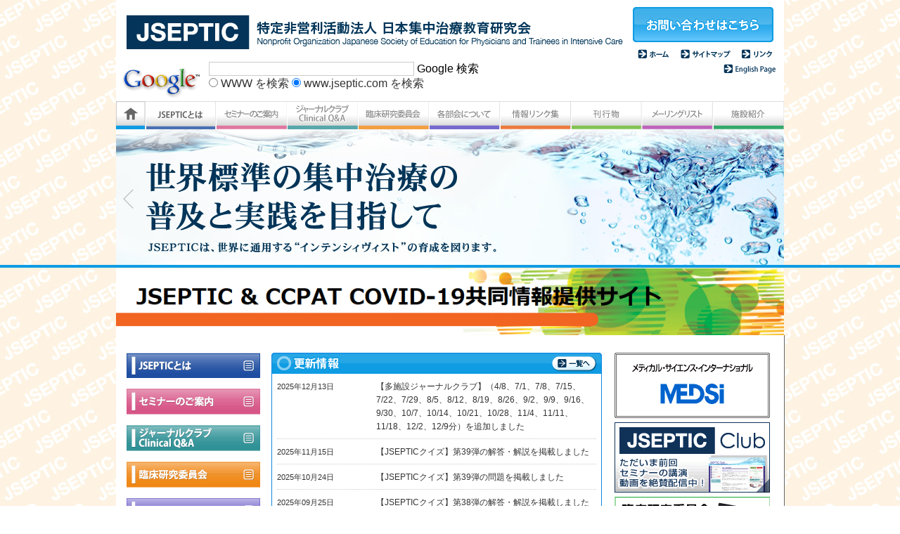

--- FILE ---
content_type: text/html
request_url: https://www.jseptic.com/
body_size: 40330
content:
<!DOCTYPE html PUBLIC "-//W3C//DTD XHTML 1.0 Strinct//EN" "http://www.w3.org/TR/xhtml1/DTD/xhtml1-strict.dtd">
<html xmlns="http://www.w3.org/1999/xhtml" lang="ja" xml:lang="ja">
<head>
<meta http-equiv="Content-Type" content="text/html; charset=UTF-8">
<meta name="description" content="米国で集中治療を学んだ医師が中心となって設立されたJSEPTICは、若手医師に対する教育等を通じて、世界標準の集中治療の普及・実践をめざすオープンコミュニティです。">
<meta name="keywords" content="集中治療,集中治療教育研究,JSEPTIC,日本集中治療教育研究会,特定非営利活動法人,臨床研究,インテンシィヴィスト,ジャーナルクラブ">
<link href="./css/style.css" rel="stylesheet" type="text/css" media="all" />
<link href="./css/reset.css" rel="stylesheet" type="text/css" media="all" />
<link href="./common/css/style_def.css" rel="stylesheet" type="text/css" media="all" />
<script src="./common/js/jquery-1.6.2.min.js" type="text/javascript"></script>
<script src="./common/js/common.js" type="text/javascript"></script>
<script src="./common/js/jquery.droppy.js" type="text/javascript"></script>
<script src="./common/js/jquery.sliderkit.1.9.2.js" type="text/javascript"></script>
<script src="./common/js/accordion.js" type="text/javascript"></script>
<title>JSEPTIC ｜ 特定非営利活動法人 日本集中治療教育研究会</title>
<script type="text/javascript">
$(function() {
$("#gnavi ul").droppy();
});

$(window).load(function(){
$("#slider").sliderkit({
mousewheel:false,
auto:true,
autospeed: 5000,
circular:true,
navscrollatend:false,
panelfx:'sliding'
});
});
</script>
<script type="text/javascript">

  var _gaq = _gaq || [];
  _gaq.push(['_setAccount', 'UA-23662748-1']);
  _gaq.push(['_trackPageview']);

  (function() {
    var ga = document.createElement('script'); ga.type = 'text/javascript'; ga.async = true;
    ga.src = ('https:' == document.location.protocol ? 'https://ssl' : 'http://www') + '.google-analytics.com/ga.js';
    var s = document.getElementsByTagName('script')[0]; s.parentNode.insertBefore(ga, s);
  })();

</script>

</head>
<body onload="MM_preloadImages('img/topinfo_btn_on.gif')">

<div id="bg">

<div id="toppage">

<!--header--><!-- #BeginLibraryItem "Library/header.lbi" -->

<div id="header">
<div id="header-l"><h1><a href=""><img src="common/img/logo.gif" alt="JSEPTIC ｜ 特定非営利活動法人 日本集中治療教育研究会" width="731" height="86" id="top" /></a></h1>
<div>
<!-- SiteSearch Google -->
<form method=get action="http://www.google.co.jp/search">
<table bgcolor="#FFFFFF"><tr valign=top><td>
<a href="http://www.google.co.jp/">
<img src="http://www.google.com/logos/Logo_40wht.gif" border="0" alt="Google" align="absmiddle"></a>
</td>
<td>
<input type=text name=q size=31 maxlength=255 value="" style="border:solid 1px #ccc">
<input type=hidden name=ie value=UTF-8>
<input type=hidden name=oe value=UTF-8>
<input type=hidden name=hl value="ja">
<input type=submit name=btnG value="Google 検索">
<font size=-1>
<input type=hidden name=domains value="www.jseptic.com"><br>
<input type=radio name=sitesearch value=""> WWW を検索 
<input type=radio name=sitesearch value="www.jseptic.com" checked> www.jseptic.com を検索
</font>
</td></tr></table>
</form>
<!-- SiteSearch Google -->
</div>
</div>
<div id="header-r">
<div><a href="contact"><img src="common/img/btn_head_inq.gif" alt="お問い合わせはこちら" id="headinq" onmouseover="MM_swapImage('headinq','','common/img/btn_head_inq_r.gif',0)" onmouseout="MM_swapImgRestore()" /></a></div>
<div><a href=""><img src="common/img/btn_head_home.gif" alt="ホーム" id="headbtn01" onmouseover="MM_swapImage('headbtn01','','common/img/btn_head_home_r.gif',0)" onmouseout="MM_swapImgRestore()" /></a><a href="others/sitemap.html"><img src="common/img/btn_head_map.gif" alt="サイトマップ" id="headbtn02" onmouseover="MM_swapImage('headbtn02','','common/img/btn_head_map_r.gif',0)" onmouseout="MM_swapImgRestore()" /></a><a href="others/link.html"><img src="common/img/btn_head_link.gif" alt="リンク" id="headbtn03" onmouseover="MM_swapImage('headbtn03','','common/img/btn_head_link_r.gif',0)" onmouseout="MM_swapImgRestore()" /></a><br />
<a href="http://www.jseptic.com/en/" onmouseout="MM_swapImgRestore()" onmouseover="MM_swapImage('Image112','','common/img/btn_head_en_on.gif',1)"><img src="common/img/btn_head_en_off.gif" alt="English site" width="95" height="22" id="Image112" /></a></div>
</div>
<div class="clear"></div>
</div>
<!-- #EndLibraryItem --><!--/header-->
<div id="gnavi">
<ul>
<li class="home"><a href="http://www.jseptic.com/"><img src="common/img/gmenu_01.gif" alt="ホーム" width="41" height="40" id="Image1" onmouseover="MM_swapImage('Image1','','common/img/gmenu_r_01.gif',0)" onmouseout="MM_swapImgRestore()" /></a>
</li>
<li>
<img src="common/img/gmenu_02.gif" alt="JSEPTICとは" width="101" height="40" id="Image2" onmouseover="MM_swapImage('Image2','','common/img/gmenu_r_02.gif',0)" onmouseout="MM_swapImgRestore()" />
<ul class="navi01">
<li><a href="http://www.jseptic.com/about/"><img src="common/img/submenu02_01.png" width="185" height="28" alt="JSEPTICとは" /></a></li>
<li><a href="http://www.jseptic.com/about/kaisoku.html"><img src="common/img/submenu02_02.png" width="185" height="28" alt="会則" /></a></li>
<li><a href="http://www.jseptic.com/about/meibo.html"><img src="common/img/submenu02_03.png" width="185" height="28" alt="役員・賛助会員名簿" /></a></li>
<li><a href="http://www.jseptic.com/about/enkaku.html"><img src="common/img/submenu02_04.png" width="185" height="28" alt="沿革・活動概要" /></a></li>
<li><a href="http://www.jseptic.com/about/balancesheet.html"><img src="common/img/submenu02_07.png" width="185" height="28" alt="貸借対照表" /></a></li>
<li><a href="http://www.jseptic.com/about/bannersanjo.html"><img src="common/img/submenu02_05.png" width="185" height="28" alt="バナー広告・賛助会員について" /></a></li>
<li><a href="http://www.jseptic.com/about/jimukyoku.html"><img src="common/img/submenu02_06.png" width="185" height="28" alt="事務局" /></a></li>
</ul>
</li>
<li>
<img src="common/img/gmenu_03.gif" alt="セミナーのご案内" width="101" height="40" id="Image3" onmouseover="MM_swapImage('Image3','','common/img/gmenu_r_03.gif',0)" onmouseout="MM_swapImgRestore()" />
<ul class="navi02">
<li><a href="http://www.jseptic.com/seminar/"><img src="common/img/submenu03_01.png" width="185" height="27" alt="JSEPTICセミナー情報" /></a></li>
<li><a href="http://www.jseptic.com/seminar/fccs.html"><img src="common/img/submenu03_02.png" width="185" height="29" alt="FCCSセミナー情報" /></a></li>
<li><a href="http://www.jseptic.com/seminar/other.html"><img src="common/img/submenu03_03.png" width="185" height="28" alt="関連セミナー情報" /></a></li>
</ul>
</li>
<li>
<img src="common/img/gmenu_04.gif" alt="ジャーナルクラブ　Clinical Q&amp;A" width="101" height="40" id="Image4" onmouseover="MM_swapImage('Image4','','common/img/gmenu_r_04.gif',0)" onmouseout="MM_swapImgRestore()" />
<ul class="navi03">
<!--<li><a href="http://www.jseptic.com/journal/"><img src="common/img/submenu04_01.png" width="185" height="28" alt="ジャーナルクラブ" /></a></li>-->
<li><a href="http://www.jseptic.com/journal/tashisetsu.html"><img src="common/img/submenu04_04.png" width="185" height="28" alt="多施設ジャーナルクラブ" /></a></li>
<li><a href="http://www.jseptic.com/journal/clinical.html"><img src="common/img/submenu04_02.png" width="185" height="28" alt="Clinical Q&amp;A" /></a></li>
<li><a href="http://www.jseptic.com/journal/mandm.html"><img src="common/img/submenu04_03.png" width="185" height="28" alt="M&amp;Mにもとづくプロトコール" /></a></li>
</ul>
</li>
<li>
<img src="common/img/gmenu_05.gif" alt="臨床研究委員会" width="101" height="40" id="Image5" onmouseover="MM_swapImage('Image5','','common/img/gmenu_r_05.gif',0)" onmouseout="MM_swapImgRestore()" />
<ul class="navi04">
<li><a href="http://www.jseptic.com/rinsho/"><img src="common/img/submenu05_01.png" width="185" height="28" alt="臨床研究" /></a></li>
<li><a href="http://www.jseptic.com/rinsho/jseptic.html"><img src="common/img/submenu05_02.png" width="185" height="28" alt="JSEPTIC臨床研究委員会とは" /></a></li>
<li><a href="http://www.jseptic.com/rinsho/kaisoku.html"><img src="common/img/submenu05_03.png" width="185" height="28" alt="会則" /></a></li>
<li><a href="http://www.jseptic.com/rinsho/iin.html"><img src="common/img/submenu05_04.png" width="185" height="28" alt="委員" /></a></li>
<li><a href="http://www.jseptic.com/rinsho/questionnaire.html"><img src="common/img/submenu05_05.png" width="185" height="28" alt="アンケート" /></a></li>
<li><a href="http://www.jseptic.com/rinsho/theme.php"><img src="common/img/submenu05_06.png" width="185" height="28" alt="研究テーマ提案" /></a></li>
</ul>
</li>
<li><img src="common/img/gmenu_13.gif" alt="各部会について" width="101" height="40" id="Image6" onmouseover="MM_swapImage('Image6','','common/img/gmenu_r_13.gif',0)" onmouseout="MM_swapImgRestore()" />
<ul class="navi05">
<li><a href="http://www.jseptic.com/group/"><img src="common/img/submenu06_01.png" width="185" height="27" alt="各部会について" /></a></li>
<li><a href="http://www.jseptic.com/simulation/"><img src="common/img/submenu06_02.png" width="185" height="28" alt="シミュレーション部会" /></a></li>
<li><a href="http://www.jseptic.com/nursing/"><img src="common/img/submenu06_03.png" width="185" height="28" alt="看護部会" /></a></li>
<li><a href="http://www.jseptic.com/ce/"><img src="common/img/submenu06_04.png" width="185" height="28" alt="CE部会" /></a></li>
<li><a href="http://www.jseptic.com/medicine/"><img src="../common/img/submenu06_05.png" width="185" height="28" alt="薬剤師部会" /></a></li>
<li><a href="http://www.jseptic.com/rehabilitation/"><img src="../common/img/submenu06_06.png" width="185" height="28" alt="リハビリテーション部会" /></a></li>
</ul>
</li>
<li><img src="common/img/gmenu_09.gif" alt="情報リンク集" width="101" height="40" id="Image9" onmouseover="MM_swapImage('Image9','','common/img/gmenu_r_09.gif',0)" onmouseout="MM_swapImgRestore()" />
<ul class="navi06">
<li><a href="http://www.jseptic.com/contents/"><img src="common/img/submenu07_01.png" width="185" height="28" alt="集中治療領域" /></a></li>
<li><a href="http://www.jseptic.com/contents/index.html#b"><img src="common/img/submenu07_02.png" width="185" height="28" alt="救急領域" /></a></li>
<li><a href="http://www.jseptic.com/contents/index.html#c"><img src="common/img/submenu07_03.png" width="185" height="28" alt="トピック別" /></a></li>
</ul>
</li>
<li>
<img src="common/img/gmenu_10.gif" alt="刊行物" width="101" height="40" id="Image10" onmouseover="MM_swapImage('Image10','','common/img/gmenu_r_10.gif',0)" onmouseout="MM_swapImgRestore()" />
<ul class="navi07">
<li><a href="http://www.jseptic.com/publication/"><img src="common/img/submenu08_01.png" width="185" height="28" alt="INTENSIVIST" /></a></li>
<li><a href="http://www.jseptic.com/relevancy/"><img src="common/img/submenu08_02.png" width="185" height="28" alt="関連書籍" /></a></li>
</ul>
</li>
<li>
<img src="common/img/gmenu_11.gif" alt="メーリングリスト" width="101" height="40" id="Image11" onmouseover="MM_swapImage('Image11','','common/img/gmenu_r_11.gif',0)" onmouseout="MM_swapImgRestore()" />
<ul class="navi08">
<li><a href="http://www.jseptic.com/mailinglist/toroku.php"><img src="common/img/submenu09_01.png" width="185" height="27" alt="メーリングリストのご案内" /></a></li>
<li><a href="http://www.jseptic.com/mailinglist/henko.php"><img src="common/img/submenu09_02.png" width="185" height="29" alt="メーリングリスト登録情報変更" /></a></li>
<li><a href="http://www.jseptic.com/mailinglist/kaijo.php"><img src="common/img/submenu09_03.png" width="185" height="28" alt="メーリングリスト登録解除" /></a></li>
<li><a href="http://www.jseptic.com/mailinglist/archive.html"><img src="common/img/submenu09_04.png" width="185" height="28" alt="メーリングリストアーカイブ" /></a></li>
</ul>
</li>
<li>
<img src="common/img/gmenu_12.gif" alt="施設紹介" width="101" height="40" id="Image12" onmouseover="MM_swapImage('Image12','','common/img/gmenu_r_12.gif',0)" onmouseout="MM_swapImgRestore()" />
<ul class="navi09">
<li><a href="http://www.jseptic.com/program/"><img src="common/img/submenu10_01.png" width="185" height="28" alt="施設紹介" /></a></li>
</ul>
</li>
</ul>
</div>
<!-- #BeginLibraryItem "/Library/gnavi.lbi" -->

<!-- #EndLibraryItem --><div id="main-img">
<div id="slider" class="sliderkit">
<!--<div class="sliderkit photoslider-bullets">
<div class="sliderkitInner">
<div class="sliderkit-panels">
<div class="sliderkit-panel"><a href="http://www.jseptic.com/about/index.html"><img src="common/img/topimg00.jpg" width="950" height="193" alt="世界標準の集中治療の普及と実践を目指して JSEPTICは、世界に通用する”インテンシィヴィスト”の育成を図ります" /></a></div>
<div class="sliderkit-panel"><a href="http://www.jseptic.com/fccs/index.html"><img src="common/img/topimg01.jpg" width="950" height="193" alt="FCCS(Fundamental Critical Care Support)運営委員会　主に集中治療を専門としない医療従事者の方々を対象とする、FCCSセミナーなどのご紹介" /></a></div>
<div class="sliderkit-panel"><a href="http://www.jseptic.com/nursing/"><img src="common/img/topimg02.jpg" width="950" height="193" alt="看護部会 集中治療に従事する看護師向けのコンテンツなどをご紹介" /></a></div>
<div class="sliderkit-panel"><a href="http://www.jseptic.com/ce/"><img src="common/img/topimg03.jpg" width="950" height="193" alt="CS部会 集中治療に従事するCE向けのコンテンツなどをご紹介" /></a></div>
</div>
</div>
<div class="sliderkit-nav02">
<div class="sliderkit-btn sliderkit-go-btn sliderkit-go-prev"><a href="javascript:void(0);" title="Previous"><img src="common/img/prev.png" width="15" height="28" alt="" /></a></div>
<div class="sliderkit-btn sliderkit-go-btn sliderkit-go-next"><a href="javascript:void(0);" title="Next"><img src="common/img/next.png" width="15" height="28" alt="" /></a></div>
</div>
</div>-->
<div class="sliderkit-panels">
<div class="sliderkit-btn sliderkit-go-btn sliderkit-go-prev"><a href="javascript:void(0);" title="Previous"><img src="common/img/prev.png" width="15" height="28" alt="" /></a></div>
<div class="sliderkit-btn sliderkit-go-btn sliderkit-go-next"><a href="javascript:void(0);" title="Next"><img src="common/img/next.png" width="15" height="28" alt="" /></a></div>
<div class="sliderkit-panel"><a href="http://www.jseptic.com/about/index.html"><img src="common/img/topimg00.jpg" width="950" height="193" alt="世界標準の集中治療の普及と実践を目指して JSEPTICは、世界に通用する”インテンシィヴィスト”の育成を図ります" /></a></div>
<div class="sliderkit-panel"><a href="http://jsepticseminar.kenkyuukai.jp/about/"><img src="common/img/topimg04.jpg" width="950" height="193" alt="JSEPTIC Club" /></a></div>
<div class="sliderkit-panel"><a href="http://www.jseptic.com/rinsho/questionnaire.html"><img src="common/img/topimg05.jpg" width="950" height="193" alt="臨床研究委員会　簡単アンケート" /></a></div>
<div class="sliderkit-panel"><a href="http://www.jseptic.com/medicine/index.html"><img src="common/img/topimg06.jpg" width="950" height="193" alt="薬剤師部会" /></a></div>
<div class="sliderkit-panel"><a href="http://www.jseptic.com/rehabilitation/index.html"><img src="common/img/topimg07.jpg" width="950" height="193" alt="リハビリテーション部会" /></a></div>
</div>
</div>
</div>
<div class="clear"></div>
<a href="https://ccpat.net/sccm-covid-19-resources-jp/" target="_blank">
<img src="img/covid19r.png" alt="COVID-19"  width="950" height="95"/></a></br>
<!--contents-->
<div id="contents" style="padding:25px 15px 10px 15px">


<!--left-->
<div id="leftmenu">

<div id="category_01" class="accBox">
<div class="accTtl"><img src="common/img/categorymenu_01.png" alt="JSEPTICとは" /></div>
<ul class="accConts">
<li><a href="./about/index.html">JSEPTICとは</a></li>
<li><a href="./about/kaisoku.html">会則</a></li>
<li><a href="./about/meibo.html">役員・賛助会員名簿</a></li>
<li><a href="./about/enkaku.html">沿革・活動概要</a></li>
<li><a href="./about/balancesheet.html">貸借対照表</a></li>
<li><a href="./about/bannersanjo.html">バナー広告・賛助会員について</a></li>
<li><a href="./about/jimukyoku.html">事務局</a></li>
</ul>
</div>


<div id="category_02" class="accBox">
<div class="accTtl"><img src="common/img/categorymenu_02.png" alt="セミナーのご案内" /></div>
<ul class="accConts">
<li><a href="seminar/index.html">JSEPTICセミナー情報</a></li>
<li><a href="./seminar/fccs.html">FCCSセミナー情報</a></li>
<li><a href="./seminar/other.html">関連セミナー情報</a></li>
<li><a href="./seminar/seminar_q.html">セミナー参加者の声</a></li>
</ul>
</div>


<div id="category_03" class="accBox">
<div class="accTtl"><img src="common/img/categorymenu_03.png" alt="ジャーナルクラブ　Clinical Q＆A" /></div>
<ul class="accConts">
<!--<li><a href="./journal/index.html">ジャーナルクラブ</a></li>-->
<li><a href="./journal/tashisetsu.html">多施設ジャーナルクラブ</a></li>
<li><a href="./journal/clinical.html">Clinical Q＆A</a></li>
<li><a href="./journal/mandm.html">M＆Mに基づくプロトコール</a></li>
</ul>
</div>


<div id="category_04" class="accBox">
<div class="accTtl"><img src="common/img/categorymenu_04.png" alt="臨床研究委員会" /></div>
<ul class="accConts">
<li><a href="./rinsho/index.html">臨床研究</a></li>
<li><a href="./rinsho/jseptic.html">JSEPTIC臨床研究委員会とは</a></li>
<li><a href="./rinsho/kaisoku.html">会則</a></li>
<li><a href="./rinsho/iin.html">委員</a></li>
<li><a href="./rinsho/questionnaire.html">アンケート</a></li>
<li><a href="./rinsho/theme.php">研究テーマ提案</a></li>
<li><a href="../shoreiq/index.html">JSEPTICクイズ</a></li>
</ul>
</div>

<div id="category_13" class="accBox">
<div class="accTtl"><img src="common/img/categorymenu_05.png" alt="各部会について" /></div>
<ul class="accConts">
      <li><a href="./group/index.html">各部会について</a></li>
      <li><a href="./simulation/index.html">シミュレーション部会</a></li>
      <li><a href="./nursing/index.html">看護部会</a></li>
      <li><a href="./ce/index.html">CE部会</a></li>
      <li><a href="./medicine/index.html">薬剤師部会</a></li>
      <li><a href="./rehabilitation/index.html">リハビリテーション部会</a></li>
</ul>
</div>


<div id="category_05" class="accBox">
<div class="accTtl"><img src="common/img/categorymenu_06.png" alt="シミュレーション部会" /></div>
<ul class="accConts">
<li><a href="./simulation/index.html">シミュレーション部会とは</a></li>
<li><a href="./fccs/index.html">FCCS運営委員会（FCCS）</a></li>
<li class="in"><a href="./simulation/contact.php">FCCSお問い合わせ</a></li>
<li class="in"><a href="./fccs/pfccs.html">PFCCS</a></li>
<li class="in"><a href="./fccs/fdm.html">FDM</a></li>
<li class="no_link">シミュレーション委員会</li>
<li class="in"><a href="./simulationiin/index.html">RRS委員会</a></li>
<li class="in"><a href="./simulationiin/simkaihatsu.html">シミュレーション開発委員会</a></li>
<li class="in"><a href="./simulationiin/kikakukyoiku.html">企画・教育開発委員会</a></li>
</ul>
</div>

<div id="category_11" class="accBox">
<div class="accTtl"><img src="common/img/categorymenu_07.png" alt="看護部会" /></div>
<ul class="accConts">
<li><a href="./nursing/index.html">JSEPTIC 看護部会とは</a></li>
<li><a href="./nursing_paper/index.html">看護師に役に立つ論文紹介</a></li>
<li><a href="./nursematerial/index.html">クリティカルケア新人看護師用教材</a></li>
</ul>
</div>

<div id="category_12" class="accBox">
<div class="accTtl"><img src="common/img/categorymenu_08.png" alt="CE部会" /></div>
<ul class="accConts">
<li><a href="./ce/index.html">JSEPTIC CE部会とは</a></li>
<li><a href="./ce_material/index.html">CE部会教材プロジェクト</a></li>
</ul>
</div>

<div id="category_14" class="accBox">
<div class="accTtl"><img src="common/img/categorymenu_14.png" alt="薬剤師部会" /></div>
<ul class="accConts">
<li><a href="./medicine/index.html">薬剤師部会とは</a></li>
<li><a href="./medicine/medicine.html">希釈濃度標準化プロジェクト</a></li>
</ul>
</div>

<div id="category_15" class="accBox">
<div class="accTtl"><img src="common/img/categorymenu_15.png" alt="リハビリテーション部会" /></div>
<ul class="accConts">
<li><a href="./rehabilitation/index.html">リハビリテーション部会とは</a></li>
<li><a href="./rehabilitation/yakuin.html">役員名簿</a></li>
<li><a href="./rehabilitation/questionnaire.html">アンケート班</a></li>
<li><a href="./rehabilitation/seminar.html">セミナー班</a></li>
<li><a href="https://www.jseptic.com/rehabilitation_jc/">ジャーナルクラブ班</a></li>
<li><a href="./rehabilitation/pr.html">広報班</a></li>
</ul>
</div>

<div id="category_06" class="accBox">
<div class="accTtl"><img src="common/img/categorymenu_09.png" alt="情報リンク集" /></div>
<ul class="accConts">
<li><a href="./contents/index.html">集中治療領域</a></li>
<li><a href="./contents/index.html#b">救急領域</a></li>
<li><a href="./contents/index.html#c">トピック別</a></li>
</ul>
</div>


<div id="category_07" class="accBox">
<div class="accTtl"><img src="common/img/categorymenu_10.png" alt="刊行物" /></div>
<ul class="accConts">
<li><a href="./publication/index.html">INTENSIVIST</a></li>
<li><a href="./relevancy/index.html">関連書籍</a></li>
</ul>
</div>

<div id="category_08" class="accBox">
<div class="accTtl"><img src="common/img/categorymenu_11.png" alt="メーリングリスト" /></div>
<ul class="accConts">
<li><a href="./mailinglist/toroku.php">メーリングリスト登録</a></li>
<li><a href="./mailinglist/henko.php">メーリングリスト登録情報変更</a></li>
<li><a href="./mailinglist/kaijo.php">メーリングリスト登録解除</a></li>
<li><a href="./mailinglist/archive.html">メーリングリストアーカイブ</a></li>
</ul>
</div>

<div id="category_09" class="accBox">
<div class="accTtl"><img src="common/img/categorymenu_12.png" alt="施設紹介" /></div>
<ul class="accConts">
<li><a href="./program/index.html">施設一覧</a></li>

</ul>
</div>
<!--/left-->

<div><a href="feed://www.jseptic.com/index.xml" target="_blank"><img src="img/btn_rss.gif" alt="RSS 2.0" /></a></div>


</div>

<!--center-->
<div id="topinfo">
<!--更新情報-->
<h3><img src="img/topinfo_head_d.gif" alt="更新情報" /><a href="news/index.html"><img src="img/topinfo_btn_off.gif" alt="更新情報一覧へ" width="78" height="30" id="btn_d" onmouseover="MM_swapImage('btn_d','','img/topinfo_btn_on.gif',1)" onmouseout="MM_swapImgRestore()" /></a></h3>
<div class="infoframe">


<dl>
<dt>2025年12月13日</dt>
<dd class="accept-end"><a href="/news/index.html#2637">【多施設ジャーナルクラブ】（4/8、7/1、7/8、7/15、7/22、7/29、8/5、8/12、8/19、8/26、9/2、9/9、9/16、9/30、10/7、10/14、10/21、10/28、11/4、11/11、11/18、12/2、12/9分）を追加しました</a></dd>
<div class="clear"></div>
</dl>

<dl>
<dt>2025年11月15日</dt>
<dd class="accept-end"><a href="/news/index.html#2611">【JSEPTICクイズ】第39弾の解答・解説を掲載しました</a></dd>
<div class="clear"></div>
</dl>

<dl>
<dt>2025年10月24日</dt>
<dd class="accept-end"><a href="/news/index.html#2604">【JSEPTICクイズ】第39弾の問題を掲載しました</a></dd>
<div class="clear"></div>
</dl>

<dl>
<dt>2025年09月25日</dt>
<dd class="accept-end"><a href="/news/index.html#2596">【JSEPTICクイズ】第38弾の解答・解説を掲載しました</a></dd>
<div class="clear"></div>
</dl>

<dl>
<dt>2025年09月05日</dt>
<dd class="accept-end"><a href="/news/index.html#2591">【JSEPTICクイズ】第38弾の問題を掲載しました</a></dd>
<div class="clear"></div>
</dl>


</div>
<div class="info-bottom"><img src="img/topinfo_bottom.gif" alt="" /></div>
<!--/更新情報-->

<!--JSEPTICセミナー情報-->
<h3><img src="img/topinfo_head_a.gif" alt="JSEPTICセミナー情報" /><a href="seminar/index.html"><img src="img/topinfo_btn_off.gif" alt="JSEPTICセミナー情報一覧へ" width="78" height="30" id="btn_a" onmouseover="MM_swapImage('btn_a','','img/topinfo_btn_on.gif',1)" onmouseout="MM_swapImgRestore()" /></a></h3>
<div class="infoframe">


<dl>
<!-- <dt>2026年01月22日</dt> -->
<dd class="accept00"><a href="https://peatix.com/event/4816524">第20回JSEPTIC薬剤師部会セミナー　
<br />［開催日］2026年2月8日（日）</a></dd>
<div class="clear"></div>
</dl>

<dl>
<!-- <dt>2026年01月21日</dt> -->
<dd class="accept00"><a href="https://jsepticnursing-35seminar.peatix.com">第35回JSEPTIC看護部会セミナー　
<br />［開催日］2026年2月14日（土）</a></dd>
<div class="clear"></div>
</dl>

<dl>
<!-- <dt>2026年01月12日</dt> -->
<dd class="accept00"><a href="http://www.jseptic.com/seminar/JSEPTIC_reha_18th_seminar.pdf">第18回JSEPTICリハビリテーション部会セミナー　
<br />［開催日］2026年2月20日（金）</a></dd>
<div class="clear"></div>
</dl>

<dl>
<!-- <dt>2026年01月12日</dt> -->
<dd class="accept00-end"><a href="https://peatix.com/event/4567295/">第51回JSEPTICセミナー「ICUにおける抗菌薬」【受付終了】　
<br />［開催日］2026年1月12日（月・祝）</a></dd>
<div class="clear"></div>
</dl>

<dl>
<!-- <dt>2025年09月10日</dt> -->
<dd class="accept00-end"><a href="https://www.jseptic.com/%E7%AC%AC3%E5%9B%9EJSEPTIC%E8%96%AC%E5%89%A4%E5%B8%AB%E9%83%A8%E4%BC%9A%20%E5%AD%A6%E7%94%9F%E3%82%BB%E3%83%9F%E3%83%8A%E3%83%BC%E5%8B%9F%E9%9B%8620251207.pdf">第3回JSEPTIC薬剤師部会 学生セミナー ~急性期病院で働く薬剤師ってどんなことしてる？「集中治療について」~【受付終了】　
<br />［開催日］2025年12月7日（日）</a></dd>
<div class="clear"></div>
</dl>


</div>
<div class="info-bottom"><img src="img/topinfo_bottom.gif" alt="" /></div>
<!--/JSEPTICセミナー情報--><!--JSEPTICセミナー情報-->
<h3><img src="img/topinfo_head_b.gif" alt="FCCSセミナー情報" /><a href="./seminar/fccs.html"><img src="img/topinfo_btn_off.gif" alt="FCCSセミナー情報一覧へ" width="78" height="30" id="btn_b" onmouseover="MM_swapImage('btn_b','','img/topinfo_btn_on.gif',1)" onmouseout="MM_swapImgRestore()" /></a></h3>
<div class="infoframe">


<dl>
<!-- <dt>2026年01月19日</dt> -->
<dd class="accept00"><a href="https://ccpat.net/">FCCS3月オンラインコース
<br />［開催日］2026年3月15日(日)</a></dd>
<div class="clear"></div>
</dl>


<dl>
<!-- <dt>2026年01月19日</dt> -->
<dd class="accept00-end"><a href="https://ccpat.net/">FCCS3月東京コース【受付終了】
<br />［開催日］2026年3月14日(日)</a></dd>
<div class="clear"></div>
</dl>


<dl>
<!-- <dt>2025年12月15日</dt> -->
<dd class="accept00-end"><a href="https://ccpat.net/">FCCS2月仙台コース【受付終了】
<br />［開催日］2026年2月15日(日)</a></dd>
<div class="clear"></div>
</dl>


<dl>
<!-- <dt>2025年11月27日</dt> -->
<dd class="accept00-end"><a href="https://ccpat.net/">第22回PFCCSコース【受付終了】
<br />［開催日］2026年1月24日(土)、25日(日)</a></dd>
<div class="clear"></div>
</dl>


<dl>
<!-- <dt>2025年10月24日</dt> -->
<dd class="accept00-end"><a href="https://ccpat.net/">FCCS12月関西コース【受付終了】
<br />［開催日］2025年12月20日(土)、21日(日)</a></dd>
<div class="clear"></div>
</dl>



</div>
<div class="info-bottom"><img src="img/topinfo_bottom.gif" alt="" /></div>
<!--/JSEPTICセミナー情報--><!--関連セミナー情報-->
<h3><img src="img/topinfo_head_g.gif" alt="関連セミナー情報" /><a href="./seminar/other.html"><img src="img/topinfo_btn_off.gif" alt="関連セミナー情報一覧へ" width="78" height="30" id="btn_b" onmouseover="MM_swapImage('btn_b','','img/topinfo_btn_on.gif',1)" onmouseout="MM_swapImgRestore()" /></a></h3>
<div class="infoframe">


<dl>
<!-- <dt>2025年12月15日</dt> -->
<dd class="accept00">
<a href="https://human-press.jp/seminar/seminar082.php">【通年オンラインセミナー 第2弾】さらなるステップアップ！ICUリハビリテーション　疾患別の世界へ！！　
<br />［開催日］通年（申込みより1か月間閲覧可能）</a></dd>
<div class="clear"></div>
</dl>


<dl>
<!-- <dt>2023年03月07日</dt> -->
<dd class="accept00">
<a href="https://human-press.jp/seminar/seminar064.php">【通年オンラインセミナー 第1弾】早期離床だけではない！ICUリハビリテーション　はじめの一歩！！　
<br />［開催日］通年（申込みより1か月間閲覧可能）</a></dd>
<div class="clear"></div>
</dl>


<dl>
<!-- <dt>2018年04月12日</dt> -->
<dd class="accept00-end">
<a href="https://www.medica.co.jp/seminar/detail/268"> 【救急・ICU】Dr.讃井のクリティカルセミナー敗血症患者の評価と対応  感染症、呼吸・循環管理に強くなる！！　
<br />［開催日］東京　2018年6月9日（土）、神戸　2018年7月28日（土） </a></dd>
<div class="clear"></div>
</dl>


<dl>
<!-- <dt>2017年05月29日</dt> -->
<dd class="accept00-end">
<a href="http://www.medica.co.jp/seminar/detail/19">【救急・ICU】救急・ICUにおける患者・家族ケア　
<br />［開催日］大阪 2017年11月19日（日 ）、東京 12月2日（土）</a></dd>
<div class="clear"></div>
</dl>


<dl>
<!-- <dt>2017年05月29日</dt> -->
<dd class="accept00-end">
<a href="http://www.medica.co.jp/seminar/detail/245">【救急・ICU】急性期における「鎮痛・鎮静」「せん妄」の理解とｹｱ　
<br />［開催日］東京 2017年11月12日（日）、神戸 12月17日（日）</a></dd>
<div class="clear"></div>
</dl>



</div>
<div class="info-bottom"><img src="img/topinfo_bottom.gif" alt="" /></div>
<!--/JSEPTICセミナー情報-->
<!--更新情報-->
<!--<h3><img src="img/topinfo_head_d.gif" alt="更新情報" /><a href="news/index.html"><img src="img/topinfo_btn_off.gif" alt="更新情報一覧へ" width="78" height="30" id="btn_d" onmouseover="MM_swapImage('btn_d','','img/topinfo_btn_on.gif',1)" onmouseout="MM_swapImgRestore()" /></a></h3>
<div class="infoframe">


<dl>
<dt>2025年12月13日</dt>
<dd class="accept-end"><a href="/news/index.html#2637">【多施設ジャーナルクラブ】（4/8、7/1、7/8、7/15、7/22、7/29、8/5、8/12、8/19、8/26、9/2、9/9、9/16、9/30、10/7、10/14、10/21、10/28、11/4、11/11、11/18、12/2、12/9分）を追加しました</a></dd>
<div class="clear"></div>
</dl>

<dl>
<dt>2025年11月15日</dt>
<dd class="accept-end"><a href="/news/index.html#2611">【JSEPTICクイズ】第39弾の解答・解説を掲載しました</a></dd>
<div class="clear"></div>
</dl>

<dl>
<dt>2025年10月24日</dt>
<dd class="accept-end"><a href="/news/index.html#2604">【JSEPTICクイズ】第39弾の問題を掲載しました</a></dd>
<div class="clear"></div>
</dl>

<dl>
<dt>2025年09月25日</dt>
<dd class="accept-end"><a href="/news/index.html#2596">【JSEPTICクイズ】第38弾の解答・解説を掲載しました</a></dd>
<div class="clear"></div>
</dl>

<dl>
<dt>2025年09月05日</dt>
<dd class="accept-end"><a href="/news/index.html#2591">【JSEPTICクイズ】第38弾の問題を掲載しました</a></dd>
<div class="clear"></div>
</dl>


</div>
<div class="info-bottom"><img src="img/topinfo_bottom.gif" alt="" /></div>-->
<!--/更新情報-->
<!--アンケート-->
<h3><img src="img/topinfo_head_e.gif" alt="アンケート" /><a href="rinsho/questionnaire.html"><img src="img/topinfo_btn_off.gif" alt="アンケート 一覧へ" width="78" height="30" id="btn_e" onmouseover="MM_swapImage('btn_e','','img/topinfo_btn_on.gif',1)" onmouseout="MM_swapImgRestore()" /></a></h3>
<div class="infoframe">


<dl>
<dt>2024年02月05日</dt>
<dd class="accept-end"><a href="rinsho/questionnaire.html">【結果】簡単アンケート第74弾：ARDS診療の実際【実施日：2023.12】　【NEW】</a></dd>
<div class="clear"></div>
</dl>

<dl>
<dt>2021年04月28日</dt>
<dd class="accept-end"><a href="rinsho/questionnaire.html">【結果】簡単アンケート第73弾：ICUにおける多職種連携に関する調査【実施日：2021.3】</a></dd>
<div class="clear"></div>
</dl>

<dl>
<dt>2021年04月28日</dt>
<dd class="accept-end"><a href="rinsho/questionnaire.html">【付録】簡単アンケート第73弾：ICUにおける多職種連携に関する調査【実施日：2021.3】</a></dd>
<div class="clear"></div>
</dl>

<dl>
<dt>2019年05月15日</dt>
<dd class="accept-end"><a href="rinsho/questionnaire.html">【結果】簡単アンケート第72弾：ICU入室中に気管切開術を施行された人工呼吸器使用患者における 気管切開から気管カニューレ抜去までの管理【実施日：2019.4】</a></dd>
<div class="clear"></div>
</dl>

<dl>
<dt>2019年01月31日</dt>
<dd class="accept-end"><a href="rinsho/questionnaire.html">【結果】簡単アンケート第71弾：重症患者におけるストレス潰瘍予防【実施日：2019.1】</a></dd>
<div class="clear"></div>
</dl>

</div>
<div class="info-bottom"><img src="img/topinfo_bottom.gif" alt="" /></div>
<!--/アンケート-->
<!--ブログ更新情報-->
<h3><img src="img/topinfo_head_f.gif" alt="ブログ更新情報" /></h3>
<div class="infoframe">

<script language="JavaScript" src="rss.cgi?url=http://blog.goo.ne.jp/druchino/index.rdf&num=1"></script>
<script language="JavaScript" src="rss.cgi?url=http://blog.goo.ne.jp/shigeki-fujitani/index.rdf&num=1"></script>
<script language="JavaScript" src="rss2.php?url=http://jsepticnursing.blogspot.jp/rss.xml"></script>

</div>
<div class="info-bottom"><img src="img/topinfo_bottom.gif" alt="" /></div>
<!--/ブログ更新情報-->
<div class="totop"><a href="#top"><img src="common/img/totop_off.gif" alt="ページの先頭へ" id="totop" onmouseover="MM_swapImage('totop','','common/img/totop_on.gif',0)" onmouseout="MM_swapImgRestore()" /></a></div>

</div>
<!--/center-->

<!--right-->
<div id="submenu">
<ul>
<!--<li><a href="http://www.jseptic.com/pdf/covid19_banner.pdf" target="_blank"><img src="img/covid19.gif" alt="COVID-19 Resources" /></a></li>-->
<li><a href="http://www.medsi.co.jp/" target="_blank"><img src="img/banner_intensivist.gif" alt="世界標準の集中治療を追求する年４回発行の新雑誌『INTENSIVIST』" /></a></li>
<li><a href="http://jsepticseminar.kenkyuukai.jp/" target="_blank"><img src="img/banner_jsepticclub.gif" alt="JSEPTIC Club" /></a></li>
<li><a href="rinsho/questionnaire.html"><img src="img/banner_questionnaire.gif" alt="臨床研究委員会アンケート　集中治療に関するアンケートにご協力ください。" /></a></li>
<!--<li><a href="https://jp.surveymonkey.com/r/R27LP5Q" target="_blank"><img src="img/banner_001.gif" alt="ICU看護師向け集中治療室における身体拘束に関するアンケート" /></a></li>-->
<!--<li><a href="journal/index.html"><img src="img/banner_jc.png" alt="ジャーナルクラブ" /></a></li>-->
<li><a href="journal/tashisetsu.html"><img src="img/banner_jc2.gif" alt="多施設ジャーナルクラブ" /></a></li>
<li><a href="journal/clinical.html"><img src="img/banner_qa.png" alt="Clinical Q&" /></a></li>
<li><a href="ce_material/index.html"><img src="img/banner_ce.png" alt="CE部会教材プロジェクト" /></a></li>
<li><a href="nursing_paper/index.html"><img src="img/banner_kangoshi.png" alt="看護師に役に立つ論文紹介" /></a></li>
<li><a href="nursematerial/index.html"><img src="img/banner_kyouzai.png" alt="クリティカルケア新人看護師用教材" /></a></li>
<!-- <li><a href="http://www.emalliance.org/wp/" target="_blank"><img src="img/banner_em.gif" alt="EM alliance" /></a></li> -->
</ul>

<ul>
<!--
<li><img src="img/banner_blog.gif" alt="4人の医師によるブログはこちら" /></li>
-->
<li><a href="http://blog.goo.ne.jp/druchino" target="_blank"><img src="img/banner_blog1.gif" alt="Dr内野のおすすめ文献紹介" /></a></li>
<li><a href="http://blog.goo.ne.jp/shigeki-fujitani" target="_blank"><img src="img/banner_blog3.gif" alt="Dr 藤谷の俺が院長だ" /></a></li>
<li><a href="http://jsepticnursing.blogspot.jp/" target="_blank"><img src="img/banner_blog4.gif" alt="JSEPTIC 看護部会 Q and A" /></a></li>
<!--<li><img src="img/banner_blog4.gif" alt="D医師のブログ" /></li>
-->
</ul>


<a class="twitter-timeline"  href="https://twitter.com/jseptic"  data-widget-id="308869990969376768">@jseptic からのツイート</a>
<script>!function(d,s,id){var js,fjs=d.getElementsByTagName(s)[0];if(!d.getElementById(id)){js=d.createElement(s);js.id=id;js.src="//platform.twitter.com/widgets.js";fjs.parentNode.insertBefore(js,fjs);}}(document,"script","twitter-wjs");</script>

<!--twitter

<div id="twitter">
<div><a href="http://twitter.com/#!/jseptic" target="_blank"><img src="img/twitter_head.gif" alt="twitterで質問も受け付けています。" width="228" height="54" /></a></div>

<script src="http://widgets.twimg.com/j/2/widget.js"></script>
<script>
new TWTR.Widget({
  version: 2,
  type: 'profile',
  rpp: 5,
  interval: 6000,
  width: 228,
  height: 400,
  theme: {
    shell: {
      background: '#C8EDFF',
      color: '333333'
    },
    tweets: {
      background: '#F4FBFF',
      color: '#333333',
      links: '#0066CC'
    }
  },
  features: {
    scrollbar: true,
    loop: false,
    live: true,
    hashtags: false,
    timestamp: false,
    avatars: true,
    behavior: 'all'
  }
}).render().setUser('jseptic').start();
</script>
</div>
/twitter-->

</div>
<!--/right-->

<div class="clear"></div>

<div id="top-footbanner">
<a href="http://www.pfizer.co.jp/pfizer/index.html" target="_blank"><img src="img/banner_pfizer.gif" alt="ファイザー株式会社" width="221" height="93" /></a><a href="http://www.halyardhealthcare.com/" target="_blank"><img src="img/banner_halyard.gif" alt="ハリヤードヘルスケアインク" width="221" height="93" /></a><a href="https://www.jotnw.or.jp/recruit/" target="_blank"><img src="img/banner_jot.jpg" alt="日本臓器移植ネットワーク" width="221" height="93" /></a><a href="http://www.jseptic.com/about/bannersanjo.html" target="_blank"><img src="img/banner_recruitment.gif" alt="バナー広告募集中" width="221" height="93" style="margin-right:0px;" /></a><br />
</div>

</div>

<!--/contents-->


<!--footer--><!-- #BeginLibraryItem "Library/footer.lbi" -->

<div id="footer">
<div>｜&nbsp;<a href="">ホーム</a>&nbsp;｜&nbsp;<a href="others/link.html">リンク</a>&nbsp;｜&nbsp;<a href="others/sitemap.html">サイトマップ</a>&nbsp;｜&nbsp;<a href="others/privacy.html">個人情報保護方針</a>&nbsp;｜</div>
<div id="copyright">copyright © 2021 Nonprofit Organization Japanese Society of Education for Physicians and Trainees in Intensive Care all rights reserved.</div>
</div>
<!-- #EndLibraryItem --><!--/footer-->


</div>

</div>

<!-- twitter follow badge by go2web20 -->
<!-- twitter20150807
<script src='http://www.go2web20.net/twitterfollowbadge/1.0/badge.js' type='text/javascript'></script><script type='text/javascript' charset='utf-8'><!--
tfb.account = 'jseptic';
tfb.label = 'follow-us';
tfb.color = '#35ccff';
tfb.side = 'r';
tfb.top = 140;
tfb.showbadge();
--></script>
<!-- end of twitter follow badge -->

</body>
</html>

--- FILE ---
content_type: text/html
request_url: https://www.jseptic.com/rss2.php?url=http://jsepticnursing.blogspot.jp/rss.xml
body_size: 256
content:
document.write('<dl><dt>2018年02月24日</dt><dd><a href="http://jsepticnursing.blogspot.com/2018/02/icuweb.html" class="rtitle">ICUにおける、看護師の研究に関するWeb調査　アンケート結果公開</dd><div class="clear"></div></dl>');


--- FILE ---
content_type: text/css
request_url: https://www.jseptic.com/css/style.css
body_size: 1001
content:
/* CSS Document */

body {
padding-top:40px;
padding-bottom:40px;
background-color:#004483;
}

#rogo {
width:189px;
margin:0 auto;
padding-bottom:30px;
}

#copy {
width:400px;
margin:0 auto;
padding-bottom:40px;
font-size:medium;
text-align:justify;
}

#contents {
width:443px;
margin:0 auto;
border-right:1px solid #666666;
overflow:auto;
}

.contLeft{
width:184px;
height:80px;
float:left;
padding:0 16px 0 20px;
border-left:1px solid #666666;
border-right:1px solid #666666;
}

.contRight {
width:184px;
height:80px;
float:right;
padding:0 16px 0 20px;
}

#footer {
clear:both;
margin-top:40px;
margin-bottom:30px;
background-color:#003260;
text-align:center;
}

.copyright {
color:#ffffff;
font-size:75%;
text-align:center;
}

.clearboth {clear:both;}

.marginbottom10 {margin-bottom:10px;}
.marginbottom20 {margin-bottom:20px;}
.marginbottom30 {margin-bottom:30px;}
.marginbottom40 {margin-bottom:40px;}

/* �e�L�X�g */
p {
color:#ffffff;
font-size:90%;
letter-spacing:normal;
line-height:150%;
}

--- FILE ---
content_type: text/css
request_url: https://www.jseptic.com/css/reset.css
body_size: 179
content:
/* CSS Document */

*{
	margin: 0;
	padding: 0;
	border: 0;
	background-color: transparent;
	font-size: 100%;
	font-weight: normal;
	font-style: normal;
	text-decoration: none;
	}

--- FILE ---
content_type: application/javascript
request_url: https://www.jseptic.com/common/js/accordion.js
body_size: 249
content:
$(function(){
	$(".accTtl").click(function(){
		if($(this).next().is(":hidden")) {
			$(this).next().slideDown("fast");
			$(this).addClass("open");
		} else {
			$(this).next().slideUp("fast");
			$(this).removeClass("open");
		}
	});
});